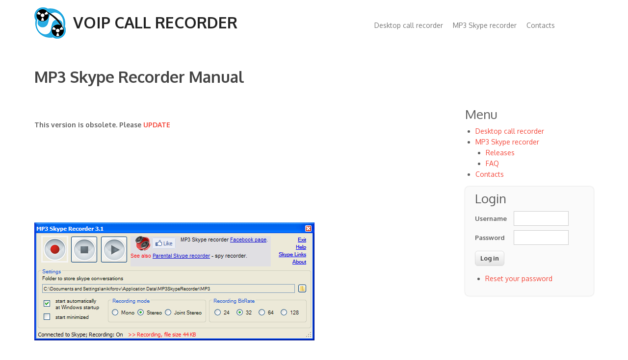

--- FILE ---
content_type: text/html; charset=UTF-8
request_url: https://voipcallrecording.com/comment/418
body_size: 14825
content:

<!DOCTYPE html>
<html>
  <head>

    <meta charset="utf-8" />
<meta name="rights" content="Domit LTD" />
<meta name="description" content=" 

This version is obsolete. Please UPDATE

 

 





(adsbygoogle = window.adsbygoogle || []).push({});


 

 " />
<meta name="title" content="MP3 Skype Recorder Manual | VoIp call recorder" />
<meta name="keywords" content="Skype, recorder, call, recording, mp3, voip, free, freeware, software" />
<meta name="abstract" content="MP3 Skype recorder is free Skype recording software" />
<meta name="Generator" content="Drupal 8 (https://www.drupal.org)" />
<meta name="MobileOptimized" content="width" />
<meta name="HandheldFriendly" content="true" />
<meta name="viewport" content="width=device-width, initial-scale=1.0" />
<link rel="shortcut icon" href="/sites/default/files/garland_favicon_2.png" type="image/png" />
<link rel="canonical" href="/skyperecorderhelp183" />
<link rel="shortlink" href="/node/26" />
<link rel="revision" href="/skyperecorderhelp183" />

    <title>MP3 Skype Recorder Manual | VoIp call recorder</title>
<link rel="stylesheet" href="https://maxcdn.bootstrapcdn.com/bootstrap/3.3.7/css/bootstrap.min.css" integrity="sha384-BVYiiSIFeK1dGmJRAkycuHAHRg32OmUcww7on3RYdg4Va+PmSTsz/K68vbdEjh4u" crossorigin="anonymous">

<script src="https://maxcdn.bootstrapcdn.com/bootstrap/3.3.7/js/bootstrap.min.js" integrity="sha384-Tc5IQib027qvyjSMfHjOMaLkfuWVxZxUPnCJA7l2mCWNIpG9mGCD8wGNIcPD7Txa" crossorigin="anonymous" async></script>
  
    <link rel="stylesheet" href="/sites/default/files/css/css_fJSGC_69MLA2PukKR_x1DKCH0YRzHwSq0z6AwbLz4BQ.css?s2lfca" media="all" />
<link rel="stylesheet" href="/sites/default/files/css/css_o2jkKLs17U2d3DaXQxE_lRMO6OGFK99OJUKx5j4mdh4.css?s2lfca" media="all" />

    
<!--[if lte IE 8]>
<script src="/sites/default/files/js/js_VtafjXmRvoUgAzqzYTA3Wrjkx9wcWhjP0G4ZnnqRamA.js"></script>
<![endif]-->


<meta property="og:image" content="https://voipcallrecording.com/sites/default/files/MainRecorderWindow450.png">
<meta property="og:image:type" content="image/png">
<meta property="og:image:width" content="450">
<meta property="og:image:height" content="216">

</head>
  <body>
    
    <div id="page">
  <header id="masthead" class="site-header container" role="banner">
    <div class="row">
              <div id="logo" class="site-branding col-sm-7">
                <div id="site-logo">
    <a href="/" title="Home" rel="home">
      <img src="/sites/default/files/Mp3_recorder_Icon_64.PNG" alt="Home" />
    </a>
  </div>
<h1 id="site-title">
  <a href="/" title="Home"  rel="home">VoIp call recorder</a>
</h1>


        </div>
            <div class="col-sm-5 mainmenu">
        <div class="mobilenavi"></div>
        <nav id="navigation" role="navigation">
          <div id="main-menu">
                                <nav role="navigation" aria-labelledby="block-nexus-main-navigation-menu" id="block-nexus-main-navigation">
            
  <h2 class="visually-hidden" id="block-nexus-main-navigation-menu">Main navigation</h2>
  

        
              <ul>
              <li>
        <a href="https://desktopcallrecorder.com/">Desktop call recorder</a>
              </li>
          <li>
        <a href="/MP3_Skype_Recorder" title="Freeware" data-drupal-link-system-path="node/24">MP3 Skype recorder</a>
              </li>
          <li>
        <a href="/contacts" title="" data-drupal-link-system-path="node/7">Contacts</a>
              </li>
        </ul>
  


  </nav>


                      </div>
        </nav>
      </div>
    </div>
  </header>
   
  
      <div id="highlighted-block">
      <div class="container">
        <div class="row">
          <div class="col-sm-12">
                


          </div>
        </div>
      </div>
    </div>
  
  <div id="main-content">

          
    <div class="container">
      <div class="row">
                                  <div id="primary" class="content-area col-sm-9">
          <section id="content" role="main" class="clearfix">
                        
 
            <div id="content-wrap">
                  

                  <!-- block -->
<div id="block-nexus-page-title">
  
    
      
  <h1 class="js-quickedit-page-title page-title"><span property="schema:name">MP3 Skype Recorder Manual</span>
</h1>


  </div>
<!-- /block -->
<!-- block -->
<div id="block-nexus-content">
  
    
      <article data-history-node-id="26" role="article" about="/skyperecorderhelp183" typeof="schema:WebPage">

  
      <span property="schema:name" content="MP3 Skype Recorder Manual" class="hidden"></span>
  <span property="schema:interactionCount" content="UserComments:133" class="hidden"></span>


  
  <div>
    
            <div property="schema:text"><p>&nbsp;</p>

<p><strong>This version is obsolete. Please <a href="/MP3_Skype_Recorder">UPDATE</a></strong></p>

<p>&nbsp;</p>

<p>&nbsp;</p>

<script async src="//pagead2.googlesyndication.com/pagead/js/adsbygoogle.js">
</script>
<!-- voip_new_intext -->
<script>
(adsbygoogle = window.adsbygoogle || []).push({});
</script>

<p>&nbsp;</p>

<p>&nbsp;</p>

<div><strong><img alt="MP3 Skype Recorder main window" data-entity-type="" data-entity-uuid="" src="/sites/default/files/MP3SkypeRecorder3111/MP3SkypeRecorderScreenshot.png" /></strong></div>

<div>&nbsp;</div>

<h3><strong>Quick start</strong></h3>

<div>&nbsp;</div>

<div><strong>MP3 Skype Recorder</strong> is a small application for automatic recording of Skype calls. It records P2P (call from computer to the computer) as well as calls to or from landlines and mobiles. The program places itself in user startup after installation and by default it starts automatically every time you login to your desktop (this behavior could be changed, see below). MP3 Skype Recorder connects to your Skype client to monitor Skype activity and to start and end recordings when you making or answering a call.</div>

<div><a href="/MP3_Skype_Recorder">More about the program and download link</a></div>

<h3>&nbsp;<br />
<strong>MP3 Skype Recorder first start and access to Skype v.4</strong></h3>

<p>Note if you are using older Skype version 3, please take a look to the <a href="/skyperecorderhelp">manual for the previous version of recorder</a> to find necessary authorization steps.</p>

<table border="0" cellpadding="1" cellspacing="1" width="900">
	<tbody>
		<tr>
			<td>
			<div>MP3 Skype&nbsp;Recorder will try to connect to Skype on the first start, and will be waiting for authorization.</div>
			</td>
			<td>
			<div><img alt="" data-entity-type="" data-entity-uuid="" height="143" src="/sites/default/files/MP3SkypeRecorder183/MP3SkypeRecorderWaintingAuthorization.png" width="350" /></div>
			</td>
		</tr>
		<tr>
			<td>
			<div>Skype client will ask you for a permission to allow MP3 Skype Recorder to connect to Skype during the first start of the program.&nbsp;</div>

			<div>Click<strong> Allow Access</strong>, as shown on the picture.</div>
			</td>
			<td>
			<div><img alt="" data-entity-type="" data-entity-uuid="" height="104" src="/sites/default/files/MP3SkypeRecorder183/Skype_authorization_1.png" width="350" /></div>
			</td>
		</tr>
		<tr>
			<td>Choose Allow this program to use Skype and click OK</td>
			<td><img alt="Skype authorization for skype call Recorder" data-entity-type="" data-entity-uuid="" height="209" src="/sites/default/files/Skype%20authorization%20window.gif" width="350" /></td>
		</tr>
		<tr>
			<td><a name="Manually">NOTE:</a> If for some reason you don't see<strong> Allow Access</strong> panel (as shown above), or you accidentally clicked "<strong>Deny Access"</strong><strong>.</strong> You will need to go to the <strong>Tools-&gt;Options</strong> in the top Skype menu (as shown on the picture).</td>
			<td><img alt="Skype authorization process" data-entity-type="" data-entity-uuid="" height="153" src="/sites/default/files/MP3SkypeRecorder183/Skype_authorization_2.png" width="350" /></td>
		</tr>
		<tr>
			<td>Click <strong>Advance</strong>d tab on the right and click <strong>Manage other program's access to Skyp</strong>e link in the bottom in the <strong>Skype Options</strong> window.</td>
			<td><img alt="Skype options window" data-entity-type="" data-entity-uuid="" height="283" src="/sites/default/files/MP3SkypeRecorder183/Skype_authorization_3.png" width="350" /></td>
		</tr>
		<tr>
			<td>The new widow (<strong>Skype - Manage API access control</strong>) should open with the listing of 3rd parties programs connected or not allowed to connect to Skype. If <strong>MP3SkypeRecorder.exe</strong> is marked as Not allowed to use skype. Choose it from the list by clicking on it and click <strong>Change</strong> on the right.</td>
			<td><img alt="Skype options window" data-entity-type="" data-entity-uuid="" height="259" src="/sites/default/files/MP3SkypeRecorder183/Skype_authorization_4.png" width="350" /></td>
		</tr>
		<tr>
			<td>Choose <strong>Allow the program to use Skype</strong>, by clicking radio button and click OK</td>
			<td><img alt="Skype authorization for MP3 Skype Recorder" data-entity-type="" data-entity-uuid="" height="259" src="/sites/default/files/MP3SkypeRecorder183/Skype_authorization_5.png" width="350" /></td>
		</tr>
	</tbody>
</table>

<p>&nbsp;</p>

<p><em>!!! </em><strong><em>Note: Vista and some personal firewalls can give you a "low risk" alert on MP3 Skype Recorder first recording, as it uses a local port to get sound stream from Skype, to record you have to allow MP3 Skype Recorder to use this local port. This is absolutely safe.</em></strong></p>

<p>&nbsp;</p>

<h2><strong>MP3 Skype Recorder user interface</strong></h2>

<div>&nbsp;</div>

<p><img alt="Top of free MP3 Skype Recorder" data-entity-type="" data-entity-uuid="" height="19" src="/sites/default/files/MP3SkypeRecorder183/MP3SkypeRecorderScreenshot_02.png" width="94" /> - cross button on the upper right of MP3 Skype Recorder window minimizes the window to system tray,&nbsp; to close window use <strong>Exit</strong> command in the upper right menu. Double click tray icon to maximize window.</p>

<p><img alt="Upper menu for free skype recording program" data-entity-type="" data-entity-uuid="" height="65" src="/sites/default/files/MP3SkypeRecorder183/MP3SkypeRecorderScreenshot_03.png" width="64" />&nbsp; <strong>Upper menu:</strong></p>

<ul>
	<li><strong>Exit</strong> - close Skype Recorder Program</li>
	<li><strong>Help </strong>- link to this page</li>
	<li><strong>Skype Links</strong> - gives list of Skype useful links for easy access.</li>
	<li><strong>About</strong> - link to the <a href="/MP3_Skype_Recorder">MP3 Skype Recorder product page</a></li>
</ul>

<p><img alt="Recorder button to start Skype conversation recording" data-entity-type="" data-entity-uuid="" height="56" src="/sites/default/files/screenshot05_03.gif" width="57" /> <strong>Recorder button </strong>- turns the recording ON, if pressed during Skype conversation starts the recording immediately, else starts automatic recording mode.</p>

<p><img alt="stop voip recording" data-entity-type="" data-entity-uuid="" height="54" src="/sites/default/files/screenshot05_05.gif" width="52" /> <strong>Stop recording</strong> - turns the recording OFF, MP3 Skype Recorder will stop automatic record mode, if pressed during Skype call, the recording will be finished.</p>

<p><img alt="" data-entity-type="" data-entity-uuid="" height="56" src="/sites/default/files/screenshot05_07.gif" width="54" /> <strong>Open recordings</strong> - opens the folder containing skype conversation records (mp3 files).</p>

<p><strong>!Note:</strong> The names of mp3 files contain date and time of recording, the type of Skype call and and name or telephone number of other party.</p>

<p><img alt="Choose folder to store skype conversation records" data-entity-type="" data-entity-uuid="" height="40" src="/sites/default/files/MP3SkypeRecorder183/MP3SkypeRecorderScreenshot_19.png" width="538" />&nbsp; <strong>Skype records location</strong> - shows the path to the folder to save Skype mp3 records. The button on the right with the folder icon opens the dialog for changing this setting.</p>

<p><img alt="Toggle automatic startup of skype mp3 skype recorder" data-entity-type="" data-entity-uuid="" height="30" src="/sites/default/files/MP3SkypeRecorder183/MP3SkypeRecorderScreenshot_22.png" width="120" />&nbsp;<strong> Toggle startup</strong> - turns automatic startup ON/OFF. If checked the MP3 Skype Recorder will be launched on windows startup automatically.</p>

<p><img alt="MP3 Skype Recorder minimized startup option" data-entity-type="" data-entity-uuid="" height="22" src="/sites/default/files/MP3SkypeRecorder183/MP3SkypeRecorderScreenshot_25.png" width="120" /> <strong>Toggle minimized startup</strong> - force the MP3 Skype Recorder to start in minimized mode. To show the window double click the tray icon.</p>

<p>&nbsp;<img alt="Skype Recording Mode" data-entity-type="" data-entity-uuid="" src="/sites/default/files/screenshot05_18.gif" /><strong> Recording modes</strong> -&nbsp;</p>

<ul>
	<li><strong>Mono </strong>- the sound from microphone and incoming sound are mixed to one channel. This mode helps to save space. t</li>
	<li><strong>Stereo</strong> - the sound from microphone goes to the right channel, incoming voice to the left channel. This mode could be useful if you want to split channels and take only one, this could be done by any sound editor.</li>
	<li><strong>Joint Stereo</strong> mode uses M/S stereo coding and transforms the left and right channels into a mid channel and a side channel, hence the name. The mid channel is the sum of the left and right channels, or L + R. The side channel is the difference of the left and right channels, i.e., L − R. This mode usually gives more quality on the same bitrate, but you can't split channels.</li>
</ul>

<p><img alt="Recording Bitrate" data-entity-type="" data-entity-uuid="" src="/sites/default/files/bitbutton.png" /> <strong>Recording bitrate</strong><br />
Choice of bitrates from most space saving 24 bits upto 128 bits</p>

<p>&nbsp;</p>

<p>If you have any questions, please use comments below to ask.</p>

<ul>
</ul>
</div>
      <section class="comments" >
  
  <a id="comment-263"></a>

<article data-comment-user-id="0" class="js-comment comment">
    <mark class="hidden" data-comment-timestamp="1246701489"></mark>

    <footer class="attribution">
      <article typeof="schema:Person" about="/user/0">
  </article>

      <div class="comment-submitted">
        <p class="commenter-name">
          <span lang="" typeof="schema:Person" property="schema:name" datatype="">Anonymous (not verified)</span>
        </p>
        <p class="comment-time">
          Sat, 07/04/2009 - 09:58
        </p>
        <p class="comment-permalink">
          <a href="/comment/263#comment-263" hreflang="und">Permalink</a>
        </p>
      </div>
      
      

    </footer>

  <div class="comment-text">
    <div class="comment-arrow"></div>
          
      <h3><a href="/comment/263#comment-263" class="permalink" rel="bookmark" hreflang="und">Hi. I just downloaded your</a></h3>
      
        <div  class="content">
      
            <div><p>Hi. I just downloaded your program and i find the audio quality great...but i would like to know, since i used another program that let me record files on MP3 if my recordings becomes long, will there be a possibility that there will be a mismatch on the result.<br />
An example is our channel overlaps at each other, resulting like when i was asking a question either the interviewe is already answering my question before i finish, or we appear to be talking at the same time incoherently? i am asking since i used a similar program and it came with the result i mention when i was using a MP3 as a output?<br />
also will there be a plan to put something like a sound bar on the program that will let me know that i am still recording? or at least a indicator? it's hard to know if the recorder crashed or stop recording all of a sudden in a middle of a conversation.<br />
Will you consider having a WAV opition?<br />
 <br />
Thanks!</p>
</div>
      
    </div>
  </div>
</article>

<div class="indented"><a id="comment-264"></a>

<article data-comment-user-id="1" class="js-comment comment">
    <mark class="hidden" data-comment-timestamp="1246741669"></mark>

    <footer class="attribution">
      <article typeof="schema:Person" about="/users/voip">
  </article>

      <div class="comment-submitted">
        <p class="commenter-name">
          <span lang="" about="/users/voip" typeof="schema:Person" property="schema:name" datatype="">VOIP</span>
        </p>
        <p class="comment-time">
          Sat, 07/04/2009 - 21:07
        </p>
        <p class="comment-permalink">
          <a href="/comment/264#comment-264" hreflang="und">Permalink</a>
        </p>
      </div>
      
              <p class="visually-hidden">In reply to <a href="/comment/263#comment-263" class="permalink" rel="bookmark" hreflang="und">Hi. I just downloaded your</a> by <span lang="" typeof="schema:Person" property="schema:name" datatype="">Anonymous (not verified)</span></p>
      

    </footer>

  <div class="comment-text">
    <div class="comment-arrow"></div>
          
      <h3><a href="/comment/264#comment-264" class="permalink" rel="bookmark" hreflang="und">Hi
I didn&#039;t think about Wav</a></h3>
      
        <div  class="content">
      
            <div><p>Hi<br />
I didn't think about Wav option yet, actually you are the first user who is asking about wav. It could be done, but the program will need a renaming :)<br />
There was a mistiming bug in the early versions, but it was fixed, and nobody has reported such a problem since that time.</p>
</div>
      
    </div>
  </div>
</article>

<div class="indented"><a id="comment-485"></a>

<article data-comment-user-id="0" class="js-comment comment">
    <mark class="hidden" data-comment-timestamp="1265529300"></mark>

    <footer class="attribution">
      <article typeof="schema:Person" about="/user/0">
  </article>

      <div class="comment-submitted">
        <p class="commenter-name">
          <span lang="" typeof="schema:Person" property="schema:name" datatype="">Anonymous (not verified)</span>
        </p>
        <p class="comment-time">
          Sun, 02/07/2010 - 07:55
        </p>
        <p class="comment-permalink">
          <a href="/comment/485#comment-485" hreflang="und">Permalink</a>
        </p>
      </div>
      
              <p class="visually-hidden">In reply to <a href="/comment/264#comment-264" class="permalink" rel="bookmark" hreflang="und">Hi
I didn&#039;t think about Wav</a> by <span lang="" about="/users/voip" typeof="schema:Person" property="schema:name" datatype="">VOIP</span></p>
      

    </footer>

  <div class="comment-text">
    <div class="comment-arrow"></div>
          
      <h3><a href="/comment/485#comment-485" class="permalink" rel="bookmark" hreflang="und">I would also like to see the</a></h3>
      
        <div  class="content">
      
            <div><p>I would also like to see the option to be able to save as PCM WAV file, or MP3.  Being able to use use the full quality WAV file and save it as a lossless in FLAC format or convert it to the much more efficient SPEEX codec, would be helpful.</p>
</div>
      
    </div>
  </div>
</article>

<div class="indented"><a id="comment-580"></a>

<article data-comment-user-id="0" class="js-comment comment">
    <mark class="hidden" data-comment-timestamp="1271958312"></mark>

    <footer class="attribution">
      <article typeof="schema:Person" about="/user/0">
  </article>

      <div class="comment-submitted">
        <p class="commenter-name">
          <span lang="" typeof="schema:Person" property="schema:name" datatype="">Anonymous (not verified)</span>
        </p>
        <p class="comment-time">
          Thu, 04/22/2010 - 17:45
        </p>
        <p class="comment-permalink">
          <a href="/comment/580#comment-580" hreflang="und">Permalink</a>
        </p>
      </div>
      
              <p class="visually-hidden">In reply to <a href="/comment/485#comment-485" class="permalink" rel="bookmark" hreflang="und">I would also like to see the</a> by <span lang="" typeof="schema:Person" property="schema:name" datatype="">Anonymous (not verified)</span></p>
      

    </footer>

  <div class="comment-text">
    <div class="comment-arrow"></div>
          
      <h3><a href="/comment/580#comment-580" class="permalink" rel="bookmark" hreflang="und">The recorder records in</a></h3>
      
        <div  class="content">
      
            <div><p>The recorder records in 16000hz no matter if 128kbit is set.<br />
I would prefer it if it would be possible to set the frequency to 22khz/44.1 if mono/stereo/jointstereo is configurable as well.<br />
Current recordings work, after struggling (since I use windows 7 and it's known that the program bugs the first time with windows 7) but the quality if fairly low.<br />
Also, the left (for outgoing) and right (for incoming) channel usage might be optional to have both in stereo-channels.<br />
It's a neat application, but needs some extra work. Hope that a new version will soon be out.<br />
Keep up the great work.<br />
 </p>
</div>
      
    </div>
  </div>
</article>

<div class="indented"><a id="comment-581"></a>

<article data-comment-user-id="1" class="js-comment comment">
    <mark class="hidden" data-comment-timestamp="1271962383"></mark>

    <footer class="attribution">
      <article typeof="schema:Person" about="/users/voip">
  </article>

      <div class="comment-submitted">
        <p class="commenter-name">
          <span lang="" about="/users/voip" typeof="schema:Person" property="schema:name" datatype="">VOIP</span>
        </p>
        <p class="comment-time">
          Thu, 04/22/2010 - 18:53
        </p>
        <p class="comment-permalink">
          <a href="/comment/581#comment-581" hreflang="und">Permalink</a>
        </p>
      </div>
      
              <p class="visually-hidden">In reply to <a href="/comment/580#comment-580" class="permalink" rel="bookmark" hreflang="und">The recorder records in</a> by <span lang="" typeof="schema:Person" property="schema:name" datatype="">Anonymous (not verified)</span></p>
      

    </footer>

  <div class="comment-text">
    <div class="comment-arrow"></div>
          
      <h3><a href="/comment/581#comment-581" class="permalink" rel="bookmark" hreflang="und">You are mixing two different</a></h3>
      
        <div  class="content">
      
            <div><p>You are mixing two different mp3 characteristics - <a href="https://en.wikipedia.org/wiki/Bit_rates">bit rate</a> (kbit per  second) and <a href="https://en.wikipedia.org/wiki/Sampling_frequencies">sampling rating</a>(Hz).  Bit rate could be chosen between 24, 32, 64 and 128 kbps, sampling rate  is fixed - 16000Hz. It appears that 16000Hz is optimal for Skype  recording. 22kHz or 44.1kHz doesn't improve quality of recording, as  Skype shrinks frequency to optimize sound stream for transmitting over  the web. Actually you could manually set frequency in C:\Program  Files\MP3 Skype Recorder\MP3Recorder.ini file.</p></div>
      
    </div>
  </div>
</article>
</div></div></div></div><a id="comment-288"></a>

<article data-comment-user-id="0" class="js-comment comment">
    <mark class="hidden" data-comment-timestamp="1247597814"></mark>

    <footer class="attribution">
      <article typeof="schema:Person" about="/user/0">
  </article>

      <div class="comment-submitted">
        <p class="commenter-name">
          <span lang="" typeof="schema:Person" property="schema:name" datatype="">Anonymous (not verified)</span>
        </p>
        <p class="comment-time">
          Tue, 07/14/2009 - 18:56
        </p>
        <p class="comment-permalink">
          <a href="/comment/288#comment-288" hreflang="und">Permalink</a>
        </p>
      </div>
      
      

    </footer>

  <div class="comment-text">
    <div class="comment-arrow"></div>
          
      <h3><a href="/comment/288#comment-288" class="permalink" rel="bookmark" hreflang="und">hi, i have just downloaded</a></h3>
      
        <div  class="content">
      
            <div><p>hi, i have just downloaded your programme and i have tried it, but now i dont know how to save the audio and use it, because it says that the record hasn't finished yet. how can i solve this problem?</p>
</div>
      
    </div>
  </div>
</article>
<a id="comment-293"></a>

<article data-comment-user-id="0" class="js-comment comment">
    <mark class="hidden" data-comment-timestamp="1247729514"></mark>

    <footer class="attribution">
      <article typeof="schema:Person" about="/user/0">
  </article>

      <div class="comment-submitted">
        <p class="commenter-name">
          <span lang="" typeof="schema:Person" property="schema:name" datatype="">Anonymous (not verified)</span>
        </p>
        <p class="comment-time">
          Thu, 07/16/2009 - 07:31
        </p>
        <p class="comment-permalink">
          <a href="/comment/293#comment-293" hreflang="und">Permalink</a>
        </p>
      </div>
      
      

    </footer>

  <div class="comment-text">
    <div class="comment-arrow"></div>
          
      <h3><a href="/comment/293#comment-293" class="permalink" rel="bookmark" hreflang="und">Hi,
I just installed the</a></h3>
      
        <div  class="content">
      
            <div><p>Hi,<br />
I just installed the software and tried to record but every time it only makes a audio file of 0 KB. The name of the file is the calls info but there is nothing inside the file, I mean it is 0 KB. Can you please tell me how to fix this issue. Thanks<br />
Sheraz</p>
</div>
      
    </div>
  </div>
</article>

<div class="indented"><a id="comment-296"></a>

<article data-comment-user-id="0" class="js-comment comment">
    <mark class="hidden" data-comment-timestamp="1247767097"></mark>

    <footer class="attribution">
      <article typeof="schema:Person" about="/user/0">
  </article>

      <div class="comment-submitted">
        <p class="commenter-name">
          <span lang="" typeof="schema:Person" property="schema:name" datatype="">Anonymous (not verified)</span>
        </p>
        <p class="comment-time">
          Thu, 07/16/2009 - 17:58
        </p>
        <p class="comment-permalink">
          <a href="/comment/296#comment-296" hreflang="und">Permalink</a>
        </p>
      </div>
      
              <p class="visually-hidden">In reply to <a href="/comment/293#comment-293" class="permalink" rel="bookmark" hreflang="und">Hi,
I just installed the</a> by <span lang="" typeof="schema:Person" property="schema:name" datatype="">Anonymous (not verified)</span></p>
      

    </footer>

  <div class="comment-text">
    <div class="comment-arrow"></div>
          
      <h3><a href="/comment/296#comment-296" class="permalink" rel="bookmark" hreflang="und">I also just upgraded</a></h3>
      
        <div  class="content">
      
            <div><p>I also just upgraded from SkypeCallRecorder 0.7.2 (or something like that) which was working great, but now all the files are of zero length.<br />
Anyone else having this problem?<br />
--jp<br />
 </p>
</div>
      
    </div>
  </div>
</article>
</div><a id="comment-298"></a>

<article data-comment-user-id="0" class="js-comment comment">
    <mark class="hidden" data-comment-timestamp="1247931157"></mark>

    <footer class="attribution">
      <article typeof="schema:Person" about="/user/0">
  </article>

      <div class="comment-submitted">
        <p class="commenter-name">
          <span lang="" typeof="schema:Person" property="schema:name" datatype="">Anonymous (not verified)</span>
        </p>
        <p class="comment-time">
          Sat, 07/18/2009 - 15:32
        </p>
        <p class="comment-permalink">
          <a href="/comment/298#comment-298" hreflang="und">Permalink</a>
        </p>
      </div>
      
      

    </footer>

  <div class="comment-text">
    <div class="comment-arrow"></div>
          
      <h3><a href="/comment/298#comment-298" class="permalink" rel="bookmark" hreflang="und">I just installed MP3 Skype</a></h3>
      
        <div  class="content">
      
            <div><p>I just installed MP3 Skype Recorder 1.8.6.1. When I record a call the sound file is empty (o bytes). Please help.</p>
</div>
      
    </div>
  </div>
</article>

<div class="indented"><a id="comment-301"></a>

<article data-comment-user-id="0" class="js-comment comment">
    <mark class="hidden" data-comment-timestamp="1248144107"></mark>

    <footer class="attribution">
      <article typeof="schema:Person" about="/user/0">
  </article>

      <div class="comment-submitted">
        <p class="commenter-name">
          <span lang="" typeof="schema:Person" property="schema:name" datatype="">Anonymous (not verified)</span>
        </p>
        <p class="comment-time">
          Tue, 07/21/2009 - 02:41
        </p>
        <p class="comment-permalink">
          <a href="/comment/301#comment-301" hreflang="und">Permalink</a>
        </p>
      </div>
      
              <p class="visually-hidden">In reply to <a href="/comment/298#comment-298" class="permalink" rel="bookmark" hreflang="und">I just installed MP3 Skype</a> by <span lang="" typeof="schema:Person" property="schema:name" datatype="">Anonymous (not verified)</span></p>
      

    </footer>

  <div class="comment-text">
    <div class="comment-arrow"></div>
          
      <h3><a href="/comment/301#comment-301" class="permalink" rel="bookmark" hreflang="und">This same thing is happening</a></h3>
      
        <div  class="content">
      
            <div><p>This same thing is happening to me on one system but not another. I have tried both the latest version and an old version. Any ideas?</p>
</div>
      
    </div>
  </div>
</article>
</div><a id="comment-303"></a>

<article data-comment-user-id="0" class="js-comment comment">
    <mark class="hidden" data-comment-timestamp="1248262857"></mark>

    <footer class="attribution">
      <article typeof="schema:Person" about="/user/0">
  </article>

      <div class="comment-submitted">
        <p class="commenter-name">
          <span lang="" typeof="schema:Person" property="schema:name" datatype="">Anonymous (not verified)</span>
        </p>
        <p class="comment-time">
          Wed, 07/22/2009 - 11:40
        </p>
        <p class="comment-permalink">
          <a href="/comment/303#comment-303" hreflang="und">Permalink</a>
        </p>
      </div>
      
      

    </footer>

  <div class="comment-text">
    <div class="comment-arrow"></div>
          
      <h3><a href="/comment/303#comment-303" class="permalink" rel="bookmark" hreflang="und"> looks like nice little tidy</a></h3>
      
        <div  class="content">
      
            <div><p> looks like nice little tidy thing... it does not work though. just like everybody says - it shows that it is recording but the outcome is zero bite.</p>
</div>
      
    </div>
  </div>
</article>
<a id="comment-315"></a>

<article data-comment-user-id="0" class="js-comment comment">
    <mark class="hidden" data-comment-timestamp="1249143476"></mark>

    <footer class="attribution">
      <article typeof="schema:Person" about="/user/0">
  </article>

      <div class="comment-submitted">
        <p class="commenter-name">
          <span lang="" typeof="schema:Person" property="schema:name" datatype="">Anonymous (not verified)</span>
        </p>
        <p class="comment-time">
          Sat, 08/01/2009 - 16:17
        </p>
        <p class="comment-permalink">
          <a href="/comment/315#comment-315" hreflang="und">Permalink</a>
        </p>
      </div>
      
      

    </footer>

  <div class="comment-text">
    <div class="comment-arrow"></div>
          
      <h3><a href="/comment/315#comment-315" class="permalink" rel="bookmark" hreflang="und">I&#039;m just trying to understand</a></h3>
      
        <div  class="content">
      
            <div><p>I'm just trying to understand how this recorder works.  I hope that you can provide answers to the following questions.<br />
1. As soon as I login to Skype and click the "Turn on recording" button on Skype Call Recorder, it will immediately record all of the calls made as long as its RECORDING status is ON?<br />
2. While the RECORDING status is ON, the recorder will generate mp3 file for each recording everytime a call ends?<br />
Thanks ...</p>
</div>
      
    </div>
  </div>
</article>
<a id="comment-339"></a>

<article data-comment-user-id="0" class="js-comment comment">
    <mark class="hidden" data-comment-timestamp="1251018751"></mark>

    <footer class="attribution">
      <article typeof="schema:Person" about="/user/0">
  </article>

      <div class="comment-submitted">
        <p class="commenter-name">
          <span lang="" typeof="schema:Person" property="schema:name" datatype="">Anonymous (not verified)</span>
        </p>
        <p class="comment-time">
          Sun, 08/23/2009 - 09:12
        </p>
        <p class="comment-permalink">
          <a href="/comment/339#comment-339" hreflang="und">Permalink</a>
        </p>
      </div>
      
      

    </footer>

  <div class="comment-text">
    <div class="comment-arrow"></div>
          
      <h3><a href="/comment/339#comment-339" class="permalink" rel="bookmark" hreflang="und">The software doesn&#039;t work</a></h3>
      
        <div  class="content">
      
            <div><p>The software doesn't work with Skype 4.1. Recording appears to go fine, but the size of the recorded file is always 0 byte.</p>
</div>
      
    </div>
  </div>
</article>

<div class="indented"><a id="comment-340"></a>

<article data-comment-user-id="1" class="js-comment comment">
    <mark class="hidden" data-comment-timestamp="1251020340"></mark>

    <footer class="attribution">
      <article typeof="schema:Person" about="/users/voip">
  </article>

      <div class="comment-submitted">
        <p class="commenter-name">
          <span lang="" about="/users/voip" typeof="schema:Person" property="schema:name" datatype="">VOIP</span>
        </p>
        <p class="comment-time">
          Sun, 08/23/2009 - 09:39
        </p>
        <p class="comment-permalink">
          <a href="/comment/340#comment-340" hreflang="und">Permalink</a>
        </p>
      </div>
      
              <p class="visually-hidden">In reply to <a href="/comment/339#comment-339" class="permalink" rel="bookmark" hreflang="und">The software doesn&#039;t work</a> by <span lang="" typeof="schema:Person" property="schema:name" datatype="">Anonymous (not verified)</span></p>
      

    </footer>

  <div class="comment-text">
    <div class="comment-arrow"></div>
          
      <h3><a href="/comment/340#comment-340" class="permalink" rel="bookmark" hreflang="und">Hello
This is a known bug,</a></h3>
      
        <div  class="content">
      
            <div><p>Hello<br />
This is a known bug, reported on a few systems, unfortunately I can't recreate it on any of mine computers to debug. Can you tell me what is your system details, i.e. OS, CPU, RAM<br />
Could you try beta version, if it works for you.<br />
Many thanks.</p>
</div>
      
    </div>
  </div>
</article>

<div class="indented"><a id="comment-415"></a>

<article data-comment-user-id="0" class="js-comment comment">
    <mark class="hidden" data-comment-timestamp="1257186773"></mark>

    <footer class="attribution">
      <article typeof="schema:Person" about="/user/0">
  </article>

      <div class="comment-submitted">
        <p class="commenter-name">
          <span lang="" typeof="schema:Person" property="schema:name" datatype="">Anonymous (not verified)</span>
        </p>
        <p class="comment-time">
          Mon, 11/02/2009 - 18:32
        </p>
        <p class="comment-permalink">
          <a href="/comment/415#comment-415" hreflang="und">Permalink</a>
        </p>
      </div>
      
              <p class="visually-hidden">In reply to <a href="/comment/340#comment-340" class="permalink" rel="bookmark" hreflang="und">Hello
This is a known bug,</a> by <span lang="" about="/users/voip" typeof="schema:Person" property="schema:name" datatype="">VOIP</span></p>
      

    </footer>

  <div class="comment-text">
    <div class="comment-arrow"></div>
          
      <h3><a href="/comment/415#comment-415" class="permalink" rel="bookmark" hreflang="und">I also have the same problem</a></h3>
      
        <div  class="content">
      
            <div><p>I also have the same problem with 0 file size, using your recorder version 1.9.0.1, Skype 4.1.32.166 on WinXP 32, SP3 running on AMD Atlon 64 X2 Dual Core 4400+ 2.19 GHz and 3 GB RAM. Thanks for your help!<br />
 </p>
</div>
      
    </div>
  </div>
</article>

<div class="indented"><a id="comment-416"></a>

<article data-comment-user-id="1" class="js-comment comment">
    <mark class="hidden" data-comment-timestamp="1257187268"></mark>

    <footer class="attribution">
      <article typeof="schema:Person" about="/users/voip">
  </article>

      <div class="comment-submitted">
        <p class="commenter-name">
          <span lang="" about="/users/voip" typeof="schema:Person" property="schema:name" datatype="">VOIP</span>
        </p>
        <p class="comment-time">
          Mon, 11/02/2009 - 18:41
        </p>
        <p class="comment-permalink">
          <a href="/comment/416#comment-416" hreflang="und">Permalink</a>
        </p>
      </div>
      
              <p class="visually-hidden">In reply to <a href="/comment/415#comment-415" class="permalink" rel="bookmark" hreflang="und">I also have the same problem</a> by <span lang="" typeof="schema:Person" property="schema:name" datatype="">Anonymous (not verified)</span></p>
      

    </footer>

  <div class="comment-text">
    <div class="comment-arrow"></div>
          
      <h3><a href="/comment/416#comment-416" class="permalink" rel="bookmark" hreflang="und">The above report was for</a></h3>
      
        <div  class="content">
      
            <div><p>The above report was for version 1.8.6 the bug was fixed in version 1.9.0. If you still getting 0Kb, please check you personal firewall if it blocks connection between MP3 Skype Recorder and Skype.</p>
</div>
      
    </div>
  </div>
</article>
</div></div></div><a id="comment-341"></a>

<article data-comment-user-id="0" class="js-comment comment">
    <mark class="hidden" data-comment-timestamp="1251140113"></mark>

    <footer class="attribution">
      <article typeof="schema:Person" about="/user/0">
  </article>

      <div class="comment-submitted">
        <p class="commenter-name">
          <span lang="" typeof="schema:Person" property="schema:name" datatype="">Anonymous (not verified)</span>
        </p>
        <p class="comment-time">
          Mon, 08/24/2009 - 18:55
        </p>
        <p class="comment-permalink">
          <a href="/comment/341#comment-341" hreflang="und">Permalink</a>
        </p>
      </div>
      
      

    </footer>

  <div class="comment-text">
    <div class="comment-arrow"></div>
          
      <h3><a href="/comment/341#comment-341" class="permalink" rel="bookmark" hreflang="und">I install the software and it</a></h3>
      
        <div  class="content">
      
            <div><p>I install the software and it works fine. Maybe your antivirus is blocking your recording, be sure to give full access to the recorder. I am using the 4.0.0.227 version of skype and the 1.8.6.1 version of the MP3 skype recorder.<br />
OMRX</p>
</div>
      
    </div>
  </div>
</article>
<a id="comment-346"></a>

<article data-comment-user-id="0" class="js-comment comment">
    <mark class="hidden" data-comment-timestamp="1251562805"></mark>

    <footer class="attribution">
      <article typeof="schema:Person" about="/user/0">
  </article>

      <div class="comment-submitted">
        <p class="commenter-name">
          <span lang="" typeof="schema:Person" property="schema:name" datatype="">Anonymous (not verified)</span>
        </p>
        <p class="comment-time">
          Sat, 08/29/2009 - 16:20
        </p>
        <p class="comment-permalink">
          <a href="/comment/346#comment-346" hreflang="und">Permalink</a>
        </p>
      </div>
      
      

    </footer>

  <div class="comment-text">
    <div class="comment-arrow"></div>
          
      <h3><a href="/comment/346#comment-346" class="permalink" rel="bookmark" hreflang="und">I want to set up this</a></h3>
      
        <div  class="content">
      
            <div><p>I want to set up this programme to my home computer  to control my children. But program's image and report of record after using skype is seen on the desktop. Is there any way to use this program secretly? I would appreciate if you inform me.</p>
</div>
      
    </div>
  </div>
</article>

<div class="indented"><a id="comment-347"></a>

<article data-comment-user-id="1" class="js-comment comment">
    <mark class="hidden" data-comment-timestamp="1251621230"></mark>

    <footer class="attribution">
      <article typeof="schema:Person" about="/users/voip">
  </article>

      <div class="comment-submitted">
        <p class="commenter-name">
          <span lang="" about="/users/voip" typeof="schema:Person" property="schema:name" datatype="">VOIP</span>
        </p>
        <p class="comment-time">
          Sun, 08/30/2009 - 08:33
        </p>
        <p class="comment-permalink">
          <a href="/comment/347#comment-347" hreflang="und">Permalink</a>
        </p>
      </div>
      
              <p class="visually-hidden">In reply to <a href="/comment/346#comment-346" class="permalink" rel="bookmark" hreflang="und">I want to set up this</a> by <span lang="" typeof="schema:Person" property="schema:name" datatype="">Anonymous (not verified)</span></p>
      

    </footer>

  <div class="comment-text">
    <div class="comment-arrow"></div>
          
      <h3><a href="/comment/347#comment-347" class="permalink" rel="bookmark" hreflang="und">Coming soon.</a></h3>
      
        <div  class="content">
      
            <div><p>Coming soon.</p>
</div>
      
    </div>
  </div>
</article>

<div class="indented"><a id="comment-350"></a>

<article data-comment-user-id="0" class="js-comment comment">
    <mark class="hidden" data-comment-timestamp="1251891271"></mark>

    <footer class="attribution">
      <article typeof="schema:Person" about="/user/0">
  </article>

      <div class="comment-submitted">
        <p class="commenter-name">
          <span lang="" typeof="schema:Person" property="schema:name" datatype="">Anonymous (not verified)</span>
        </p>
        <p class="comment-time">
          Wed, 09/02/2009 - 11:34
        </p>
        <p class="comment-permalink">
          <a href="/comment/350#comment-350" hreflang="und">Permalink</a>
        </p>
      </div>
      
              <p class="visually-hidden">In reply to <a href="/comment/347#comment-347" class="permalink" rel="bookmark" hreflang="und">Coming soon.</a> by <span lang="" about="/users/voip" typeof="schema:Person" property="schema:name" datatype="">VOIP</span></p>
      

    </footer>

  <div class="comment-text">
    <div class="comment-arrow"></div>
          
      <h3><a href="/comment/350#comment-350" class="permalink" rel="bookmark" hreflang="und">Hi
I am also interested in</a></h3>
      
        <div  class="content">
      
            <div><p>Hi<br />
I am also interested in this. Do you have a date that this will be done by please?<br />
Thanks</p>
</div>
      
    </div>
  </div>
</article>
<a id="comment-428"></a>

<article data-comment-user-id="0" class="js-comment comment">
    <mark class="hidden" data-comment-timestamp="1258327632"></mark>

    <footer class="attribution">
      <article typeof="schema:Person" about="/user/0">
  </article>

      <div class="comment-submitted">
        <p class="commenter-name">
          <span lang="" typeof="schema:Person" property="schema:name" datatype="">Anonymous (not verified)</span>
        </p>
        <p class="comment-time">
          Sun, 11/15/2009 - 23:27
        </p>
        <p class="comment-permalink">
          <a href="/comment/428#comment-428" hreflang="und">Permalink</a>
        </p>
      </div>
      
              <p class="visually-hidden">In reply to <a href="/comment/347#comment-347" class="permalink" rel="bookmark" hreflang="und">Coming soon.</a> by <span lang="" about="/users/voip" typeof="schema:Person" property="schema:name" datatype="">VOIP</span></p>
      

    </footer>

  <div class="comment-text">
    <div class="comment-arrow"></div>
          
      <h3><a href="/comment/428#comment-428" class="permalink" rel="bookmark" hreflang="und">any idea when?</a></h3>
      
        <div  class="content">
      
            <div><p>any idea when?</p>
</div>
      
    </div>
  </div>
</article>

<div class="indented"><a id="comment-429"></a>

<article data-comment-user-id="1" class="js-comment comment">
    <mark class="hidden" data-comment-timestamp="1258359937"></mark>

    <footer class="attribution">
      <article typeof="schema:Person" about="/users/voip">
  </article>

      <div class="comment-submitted">
        <p class="commenter-name">
          <span lang="" about="/users/voip" typeof="schema:Person" property="schema:name" datatype="">VOIP</span>
        </p>
        <p class="comment-time">
          Mon, 11/16/2009 - 08:25
        </p>
        <p class="comment-permalink">
          <a href="/comment/429#comment-429" hreflang="und">Permalink</a>
        </p>
      </div>
      
              <p class="visually-hidden">In reply to <a href="/comment/428#comment-428" class="permalink" rel="bookmark" hreflang="und">any idea when?</a> by <span lang="" typeof="schema:Person" property="schema:name" datatype="">Anonymous (not verified)</span></p>
      

    </footer>

  <div class="comment-text">
    <div class="comment-arrow"></div>
          
      <h3><a href="/comment/429#comment-429" class="permalink" rel="bookmark" hreflang="und">It&#039;s almost finished, under</a></h3>
      
        <div  class="content">
      
            <div><p>It's almost finished, under testing</p>
</div>
      
    </div>
  </div>
</article>
</div></div></div><a id="comment-363"></a>

<article data-comment-user-id="0" class="js-comment comment">
    <mark class="hidden" data-comment-timestamp="1252952013"></mark>

    <footer class="attribution">
      <article typeof="schema:Person" about="/user/0">
  </article>

      <div class="comment-submitted">
        <p class="commenter-name">
          <span lang="" typeof="schema:Person" property="schema:name" datatype="">Anonymous (not verified)</span>
        </p>
        <p class="comment-time">
          Mon, 09/14/2009 - 18:13
        </p>
        <p class="comment-permalink">
          <a href="/comment/363#comment-363" hreflang="und">Permalink</a>
        </p>
      </div>
      
      

    </footer>

  <div class="comment-text">
    <div class="comment-arrow"></div>
          
      <h3><a href="/comment/363#comment-363" class="permalink" rel="bookmark" hreflang="und">I have just downloaded this</a></h3>
      
        <div  class="content">
      
            <div><p>I have just downloaded this program, and have the latest version of skype. I have manually configured skype to allow this the recorder to run. However, testing the program with skype's call center, nothing is recorded -- not even a blank audio file. Any suggestions?<br />
Robyn</p>
</div>
      
    </div>
  </div>
</article>
<a id="comment-371"></a>

<article data-comment-user-id="0" class="js-comment comment">
    <mark class="hidden" data-comment-timestamp="1253352437"></mark>

    <footer class="attribution">
      <article typeof="schema:Person" about="/user/0">
  </article>

      <div class="comment-submitted">
        <p class="commenter-name">
          <span lang="" typeof="schema:Person" property="schema:name" datatype="">Anonymous (not verified)</span>
        </p>
        <p class="comment-time">
          Sat, 09/19/2009 - 09:27
        </p>
        <p class="comment-permalink">
          <a href="/comment/371#comment-371" hreflang="und">Permalink</a>
        </p>
      </div>
      
      

    </footer>

  <div class="comment-text">
    <div class="comment-arrow"></div>
          
      <h3><a href="/comment/371#comment-371" class="permalink" rel="bookmark" hreflang="und">I recently downloaded this</a></h3>
      
        <div  class="content">
      
            <div><p>I recently downloaded this program so that I could record a podcast over skype, I tested it with the skype test call function, I could hear my voice and the machine's voice perfectly, but last night I was recording with a friend and after fourty-four minutes of recording I finally ended the show and played the audio back to myself, but there was a problem, immediately I couldn't hear my own voice, I skipped ahead and still nothing, I could only hear my co-host, please respond with useful information that might help cure this problem.<br />
- Owen Murphy</p>
</div>
      
    </div>
  </div>
</article>
<a id="comment-372"></a>

<article data-comment-user-id="0" class="js-comment comment">
    <mark class="hidden" data-comment-timestamp="1253414357"></mark>

    <footer class="attribution">
      <article typeof="schema:Person" about="/user/0">
  </article>

      <div class="comment-submitted">
        <p class="commenter-name">
          <span lang="" typeof="schema:Person" property="schema:name" datatype="">Anonymous (not verified)</span>
        </p>
        <p class="comment-time">
          Sun, 09/20/2009 - 02:39
        </p>
        <p class="comment-permalink">
          <a href="/comment/372#comment-372" hreflang="und">Permalink</a>
        </p>
      </div>
      
      

    </footer>

  <div class="comment-text">
    <div class="comment-arrow"></div>
          
      <h3><a href="/comment/372#comment-372" class="permalink" rel="bookmark" hreflang="und"> Hi, I just download the</a></h3>
      
        <div  class="content">
      
            <div><p> Hi, I just download the software. So far I'm only able to record my side (mic) of the Skype call.  Any idea why this is happening?  A firewall issue, perhaps?<br />
Thanks! </p>
</div>
      
    </div>
  </div>
</article>

<div class="indented"><a id="comment-373"></a>

<article data-comment-user-id="0" class="js-comment comment">
    <mark class="hidden" data-comment-timestamp="1253441531"></mark>

    <footer class="attribution">
      <article typeof="schema:Person" about="/user/0">
  </article>

      <div class="comment-submitted">
        <p class="commenter-name">
          <span lang="" typeof="schema:Person" property="schema:name" datatype="">Anonymous (not verified)</span>
        </p>
        <p class="comment-time">
          Sun, 09/20/2009 - 10:12
        </p>
        <p class="comment-permalink">
          <a href="/comment/373#comment-373" hreflang="und">Permalink</a>
        </p>
      </div>
      
              <p class="visually-hidden">In reply to <a href="/comment/372#comment-372" class="permalink" rel="bookmark" hreflang="und"> Hi, I just download the</a> by <span lang="" typeof="schema:Person" property="schema:name" datatype="">Anonymous (not verified)</span></p>
      

    </footer>

  <div class="comment-text">
    <div class="comment-arrow"></div>
          
      <h3><a href="/comment/373#comment-373" class="permalink" rel="bookmark" hreflang="und">Probably firewall</a></h3>
      
        <div  class="content">
      
            <div><p>Probably firewall</p>
</div>
      
    </div>
  </div>
</article>
<a id="comment-379"></a>

<article data-comment-user-id="0" class="js-comment comment">
    <mark class="hidden" data-comment-timestamp="1254136230"></mark>

    <footer class="attribution">
      <article typeof="schema:Person" about="/user/0">
  </article>

      <div class="comment-submitted">
        <p class="commenter-name">
          <span lang="" typeof="schema:Person" property="schema:name" datatype="">Anonymous (not verified)</span>
        </p>
        <p class="comment-time">
          Mon, 09/28/2009 - 11:10
        </p>
        <p class="comment-permalink">
          <a href="/comment/379#comment-379" hreflang="und">Permalink</a>
        </p>
      </div>
      
              <p class="visually-hidden">In reply to <a href="/comment/372#comment-372" class="permalink" rel="bookmark" hreflang="und"> Hi, I just download the</a> by <span lang="" typeof="schema:Person" property="schema:name" datatype="">Anonymous (not verified)</span></p>
      

    </footer>

  <div class="comment-text">
    <div class="comment-arrow"></div>
          
      <h3><a href="/comment/379#comment-379" class="permalink" rel="bookmark" hreflang="und">I have the same</a></h3>
      
        <div  class="content">
      
            <div><p>I have the same problem.<br />
Tried to change many factors, but the result is always the same: I get an excellent recording of my voice, but not of the other party voice. Why is this ? <br />
If it was about FIREWALL, then this would be also for my voice. There would not be any recording. Instead, the recording is ON and records one side (mine).<br />
Please help.<br />
What to do ? What to verify ? What to modify ?<br />
 <br />
Thanks.</p>
</div>
      
    </div>
  </div>
</article>

<div class="indented"><a id="comment-467"></a>

<article data-comment-user-id="0" class="js-comment comment">
    <mark class="hidden" data-comment-timestamp="1263461705"></mark>

    <footer class="attribution">
      <article typeof="schema:Person" about="/user/0">
  </article>

      <div class="comment-submitted">
        <p class="commenter-name">
          <span lang="" typeof="schema:Person" property="schema:name" datatype="">Anonymous (not verified)</span>
        </p>
        <p class="comment-time">
          Thu, 01/14/2010 - 09:35
        </p>
        <p class="comment-permalink">
          <a href="/comment/467#comment-467" hreflang="und">Permalink</a>
        </p>
      </div>
      
              <p class="visually-hidden">In reply to <a href="/comment/379#comment-379" class="permalink" rel="bookmark" hreflang="und">I have the same</a> by <span lang="" typeof="schema:Person" property="schema:name" datatype="">Anonymous (not verified)</span></p>
      

    </footer>

  <div class="comment-text">
    <div class="comment-arrow"></div>
          
      <h3><a href="/comment/467#comment-467" class="permalink" rel="bookmark" hreflang="und">Hey,
had the same problem.</a></h3>
      
        <div  class="content">
      
            <div><p>Hey,<br />
had the same problem. Sounds ridiculous but change your earphones or headset and record in joint stereo. Worked fine for me.<br />
Good luck.</p>
</div>
      
    </div>
  </div>
</article>
</div></div><a id="comment-376"></a>

<article data-comment-user-id="0" class="js-comment comment">
    <mark class="hidden" data-comment-timestamp="1253945049"></mark>

    <footer class="attribution">
      <article typeof="schema:Person" about="/user/0">
  </article>

      <div class="comment-submitted">
        <p class="commenter-name">
          <span lang="" typeof="schema:Person" property="schema:name" datatype="">Anonymous (not verified)</span>
        </p>
        <p class="comment-time">
          Sat, 09/26/2009 - 06:04
        </p>
        <p class="comment-permalink">
          <a href="/comment/376#comment-376" hreflang="und">Permalink</a>
        </p>
      </div>
      
      

    </footer>

  <div class="comment-text">
    <div class="comment-arrow"></div>
          
      <h3><a href="/comment/376#comment-376" class="permalink" rel="bookmark" hreflang="und">I am suddenly having an audio</a></h3>
      
        <div  class="content">
      
            <div><p>I am suddenly having an audio level problem when using the Skype recorder. The incoming caller comes in at such a high level, when I import into either Adobe Audition or Audacity, the audio is clipping...in other words it's extremely high and distorts.<br />
My voice however is at a normal level and quiet clear. Of course I can control my mic level from the mixer but not the incoming call.<br />
This is something that only recently has begun happening and doesn't affect every recording I make...some are fine.<br />
Any suggestions how this can be fixed or what's causing it?<br />
Ian (Sydney)</p>
</div>
      
    </div>
  </div>
</article>

<div class="indented"><a id="comment-377"></a>

<article data-comment-user-id="1" class="js-comment comment">
    <mark class="hidden" data-comment-timestamp="1253953319"></mark>

    <footer class="attribution">
      <article typeof="schema:Person" about="/users/voip">
  </article>

      <div class="comment-submitted">
        <p class="commenter-name">
          <span lang="" about="/users/voip" typeof="schema:Person" property="schema:name" datatype="">VOIP</span>
        </p>
        <p class="comment-time">
          Sat, 09/26/2009 - 08:21
        </p>
        <p class="comment-permalink">
          <a href="/comment/377#comment-377" hreflang="und">Permalink</a>
        </p>
      </div>
      
              <p class="visually-hidden">In reply to <a href="/comment/376#comment-376" class="permalink" rel="bookmark" hreflang="und">I am suddenly having an audio</a> by <span lang="" typeof="schema:Person" property="schema:name" datatype="">Anonymous (not verified)</span></p>
      

    </footer>

  <div class="comment-text">
    <div class="comment-arrow"></div>
          
      <h3><a href="/comment/377#comment-377" class="permalink" rel="bookmark" hreflang="und">Try to adjust volume in</a></h3>
      
        <div  class="content">
      
            <div><p>Try to adjust volume in Skype<br />
Skype-&gt;options-&gt;audio settings<br />
Try also to switch off/on automatic volume adjustments there.<br />
 <br />
Hope this helps</p>
</div>
      
    </div>
  </div>
</article>
</div><a id="comment-386"></a>

<article data-comment-user-id="0" class="js-comment comment">
    <mark class="hidden" data-comment-timestamp="1254861553"></mark>

    <footer class="attribution">
      <article typeof="schema:Person" about="/user/0">
  </article>

      <div class="comment-submitted">
        <p class="commenter-name">
          <span lang="" typeof="schema:Person" property="schema:name" datatype="">Anonymous (not verified)</span>
        </p>
        <p class="comment-time">
          Tue, 10/06/2009 - 20:39
        </p>
        <p class="comment-permalink">
          <a href="/comment/386#comment-386" hreflang="und">Permalink</a>
        </p>
      </div>
      
      

    </footer>

  <div class="comment-text">
    <div class="comment-arrow"></div>
          
      <h3><a href="/comment/386#comment-386" class="permalink" rel="bookmark" hreflang="und">I have a problem because I</a></h3>
      
        <div  class="content">
      
            <div><p>I have a problem because I thought this recorder put the recordings in mp3 format, but it is not playable by mp3-player. How can I make it playable on mp3 -player?</p>
</div>
      
    </div>
  </div>
</article>

<div class="indented"><a id="comment-387"></a>

<article data-comment-user-id="1" class="js-comment comment">
    <mark class="hidden" data-comment-timestamp="1254863811"></mark>

    <footer class="attribution">
      <article typeof="schema:Person" about="/users/voip">
  </article>

      <div class="comment-submitted">
        <p class="commenter-name">
          <span lang="" about="/users/voip" typeof="schema:Person" property="schema:name" datatype="">VOIP</span>
        </p>
        <p class="comment-time">
          Tue, 10/06/2009 - 21:16
        </p>
        <p class="comment-permalink">
          <a href="/comment/387#comment-387" hreflang="und">Permalink</a>
        </p>
      </div>
      
              <p class="visually-hidden">In reply to <a href="/comment/386#comment-386" class="permalink" rel="bookmark" hreflang="und">I have a problem because I</a> by <span lang="" typeof="schema:Person" property="schema:name" datatype="">Anonymous (not verified)</span></p>
      

    </footer>

  <div class="comment-text">
    <div class="comment-arrow"></div>
          
      <h3><a href="/comment/387#comment-387" class="permalink" rel="bookmark" hreflang="und">All the recods are mp3 files</a></h3>
      
        <div  class="content">
      
            <div><p>All the recods are mp3 files and should be played by any mp3 player. Check the size of the mp3 file, if its 0KB, then you probably have personal firewall blocking Skype from streaming sound into MP3 Skype Recorder.</p>
</div>
      
    </div>
  </div>
</article>
</div><a id="comment-388"></a>

<article data-comment-user-id="0" class="js-comment comment">
    <mark class="hidden" data-comment-timestamp="1254882541"></mark>

    <footer class="attribution">
      <article typeof="schema:Person" about="/user/0">
  </article>

      <div class="comment-submitted">
        <p class="commenter-name">
          <span lang="" typeof="schema:Person" property="schema:name" datatype="">Anonymous (not verified)</span>
        </p>
        <p class="comment-time">
          Wed, 10/07/2009 - 02:29
        </p>
        <p class="comment-permalink">
          <a href="/comment/388#comment-388" hreflang="und">Permalink</a>
        </p>
      </div>
      
      

    </footer>

  <div class="comment-text">
    <div class="comment-arrow"></div>
          
      <h3><a href="/comment/388#comment-388" class="permalink" rel="bookmark" hreflang="und">Here&#039;s a strange one for you:</a></h3>
      
        <div  class="content">
      
            <div><p>Here's a strange one for you: WHen I make a test call, it records but at a slower speed, so the playback is too fast to understand. The other person'svoice jumps around and mine is sped up (chipmunk style)! What gives? (Thx)</p>
</div>
      
    </div>
  </div>
</article>

<div class="indented"><a id="comment-538"></a>

<article data-comment-user-id="0" class="js-comment comment">
    <mark class="hidden" data-comment-timestamp="1268522254"></mark>

    <footer class="attribution">
      <article typeof="schema:Person" about="/user/0">
  </article>

      <div class="comment-submitted">
        <p class="commenter-name">
          <span lang="" typeof="schema:Person" property="schema:name" datatype="">Anonymous (not verified)</span>
        </p>
        <p class="comment-time">
          Sat, 03/13/2010 - 23:17
        </p>
        <p class="comment-permalink">
          <a href="/comment/538#comment-538" hreflang="und">Permalink</a>
        </p>
      </div>
      
              <p class="visually-hidden">In reply to <a href="/comment/388#comment-388" class="permalink" rel="bookmark" hreflang="und">Here&#039;s a strange one for you:</a> by <span lang="" typeof="schema:Person" property="schema:name" datatype="">Anonymous (not verified)</span></p>
      

    </footer>

  <div class="comment-text">
    <div class="comment-arrow"></div>
          
      <h3><a href="/comment/538#comment-538" class="permalink" rel="bookmark" hreflang="und">I don&#039;t know, but I am</a></h3>
      
        <div  class="content">
      
            <div><p>I don't know, but I am experiencing a similar situation.  When my first attempt is made at recording my voice it plays back like a fast-talking chipmunk of which cannot be understood.  When going into the audio settings to check them and then closing it out, everything is back to normal again upon doing another test recording.  Makes no sense.</p>
</div>
      
    </div>
  </div>
</article>
</div><a id="comment-389"></a>

<article data-comment-user-id="0" class="js-comment comment">
    <mark class="hidden" data-comment-timestamp="1254947142"></mark>

    <footer class="attribution">
      <article typeof="schema:Person" about="/user/0">
  </article>

      <div class="comment-submitted">
        <p class="commenter-name">
          <span lang="" typeof="schema:Person" property="schema:name" datatype="">Anonymous (not verified)</span>
        </p>
        <p class="comment-time">
          Wed, 10/07/2009 - 20:25
        </p>
        <p class="comment-permalink">
          <a href="/comment/389#comment-389" hreflang="und">Permalink</a>
        </p>
      </div>
      
      

    </footer>

  <div class="comment-text">
    <div class="comment-arrow"></div>
          
      <h3><a href="/comment/389#comment-389" class="permalink" rel="bookmark" hreflang="und">Here&#039;s a &quot;nice to have&quot; to</a></h3>
      
        <div  class="content">
      
            <div><p>Here's a "nice to have" to take into account dumb users (aka me !).<br />
If you move the MP3 output directory, it would be nice if the code flagged this error as it starts recording (which it does) <strong>but also </strong>prompted you to either pick a new directory, and / or, automatically create the directory if it's missing.<br />
I've ignored the error for the past couple of calls.  When the conversation ended, it told me the call had been recorded and even gave the filename so assumed the reported error hadn't actually affected its functionality ( and hence I ignored it the second time around too ).  It actually turns out the call wasn't recorded which is frustrating.</p>
</div>
      
    </div>
  </div>
</article>
<a id="comment-392"></a>

<article data-comment-user-id="0" class="js-comment comment">
    <mark class="hidden" data-comment-timestamp="1255558431"></mark>

    <footer class="attribution">
      <article typeof="schema:Person" about="/user/0">
  </article>

      <div class="comment-submitted">
        <p class="commenter-name">
          <span lang="" typeof="schema:Person" property="schema:name" datatype="">Anonymous (not verified)</span>
        </p>
        <p class="comment-time">
          Wed, 10/14/2009 - 22:13
        </p>
        <p class="comment-permalink">
          <a href="/comment/392#comment-392" hreflang="und">Permalink</a>
        </p>
      </div>
      
      

    </footer>

  <div class="comment-text">
    <div class="comment-arrow"></div>
          
      <h3><a href="/comment/392#comment-392" class="permalink" rel="bookmark" hreflang="und">Just recorded a call and have</a></h3>
      
        <div  class="content">
      
            <div><p>Just recorded a call and have no idea where the file is. I see where the file ws supposed to go but that folder does not exist on my computer. Any ideas?<br />
Thanks,<br />
Rick</p>
</div>
      
    </div>
  </div>
</article>

<div class="indented"><a id="comment-393"></a>

<article data-comment-user-id="1" class="js-comment comment">
    <mark class="hidden" data-comment-timestamp="1255561020"></mark>

    <footer class="attribution">
      <article typeof="schema:Person" about="/users/voip">
  </article>

      <div class="comment-submitted">
        <p class="commenter-name">
          <span lang="" about="/users/voip" typeof="schema:Person" property="schema:name" datatype="">VOIP</span>
        </p>
        <p class="comment-time">
          Wed, 10/14/2009 - 22:57
        </p>
        <p class="comment-permalink">
          <a href="/comment/393#comment-393" hreflang="und">Permalink</a>
        </p>
      </div>
      
              <p class="visually-hidden">In reply to <a href="/comment/392#comment-392" class="permalink" rel="bookmark" hreflang="und">Just recorded a call and have</a> by <span lang="" typeof="schema:Person" property="schema:name" datatype="">Anonymous (not verified)</span></p>
      

    </footer>

  <div class="comment-text">
    <div class="comment-arrow"></div>
          
      <h3><a href="/comment/393#comment-393" class="permalink" rel="bookmark" hreflang="und">MP3 Skype Recorder should</a></h3>
      
        <div  class="content">
      
            <div><p>MP3 Skype Recorder should give an error message when the recording starts and the target directory doesn't exist. The recording doesn't actually acquire in this case . Current version reports the end of recording as normal if you ignore the error message, I'll fix this in next version.<br />
You should create the target directory to record correctly or choose the existing one.</p>
</div>
      
    </div>
  </div>
</article>
</div><a id="comment-394"></a>

<article data-comment-user-id="0" class="js-comment comment">
    <mark class="hidden" data-comment-timestamp="1255622364"></mark>

    <footer class="attribution">
      <article typeof="schema:Person" about="/user/0">
  </article>

      <div class="comment-submitted">
        <p class="commenter-name">
          <span lang="" typeof="schema:Person" property="schema:name" datatype="">Anonymous (not verified)</span>
        </p>
        <p class="comment-time">
          Thu, 10/15/2009 - 15:59
        </p>
        <p class="comment-permalink">
          <a href="/comment/394#comment-394" hreflang="und">Permalink</a>
        </p>
      </div>
      
      

    </footer>

  <div class="comment-text">
    <div class="comment-arrow"></div>
          
      <h3><a href="/comment/394#comment-394" class="permalink" rel="bookmark" hreflang="und">It&#039;s only recording the other</a></h3>
      
        <div  class="content">
      
            <div><p>It's only recording the other side for me, even though I turned off auto-adjust volume. Suggestions?</p>
</div>
      
    </div>
  </div>
</article>

<div class="indented"><a id="comment-396"></a>

<article data-comment-user-id="0" class="js-comment comment">
    <mark class="hidden" data-comment-timestamp="1255625219"></mark>

    <footer class="attribution">
      <article typeof="schema:Person" about="/user/0">
  </article>

      <div class="comment-submitted">
        <p class="commenter-name">
          <span lang="" typeof="schema:Person" property="schema:name" datatype="">Anonymous (not verified)</span>
        </p>
        <p class="comment-time">
          Thu, 10/15/2009 - 16:46
        </p>
        <p class="comment-permalink">
          <a href="/comment/396#comment-396" hreflang="und">Permalink</a>
        </p>
      </div>
      
              <p class="visually-hidden">In reply to <a href="/comment/394#comment-394" class="permalink" rel="bookmark" hreflang="und">It&#039;s only recording the other</a> by <span lang="" typeof="schema:Person" property="schema:name" datatype="">Anonymous (not verified)</span></p>
      

    </footer>

  <div class="comment-text">
    <div class="comment-arrow"></div>
          
      <h3><a href="/comment/396#comment-396" class="permalink" rel="bookmark" hreflang="und">... Seems to be working now.</a></h3>
      
        <div  class="content">
      
            <div><p>... Seems to be working now. Will see how it goes, thanks!</p>
</div>
      
    </div>
  </div>
</article>
</div><a id="comment-395"></a>

<article data-comment-user-id="0" class="js-comment comment">
    <mark class="hidden" data-comment-timestamp="1255624930"></mark>

    <footer class="attribution">
      <article typeof="schema:Person" about="/user/0">
  </article>

      <div class="comment-submitted">
        <p class="commenter-name">
          <span lang="" typeof="schema:Person" property="schema:name" datatype="">Anonymous (not verified)</span>
        </p>
        <p class="comment-time">
          Thu, 10/15/2009 - 16:42
        </p>
        <p class="comment-permalink">
          <a href="/comment/395#comment-395" hreflang="und">Permalink</a>
        </p>
      </div>
      
      

    </footer>

  <div class="comment-text">
    <div class="comment-arrow"></div>
          
      <h3><a href="/comment/395#comment-395" class="permalink" rel="bookmark" hreflang="und">Why are there two files in</a></h3>
      
        <div  class="content">
      
            <div><p>Why are there two files in the zip?<br />
Which one should I use to install?</p>
</div>
      
    </div>
  </div>
</article>

<div class="indented"><a id="comment-398"></a>

<article data-comment-user-id="1" class="js-comment comment">
    <mark class="hidden" data-comment-timestamp="1255679000"></mark>

    <footer class="attribution">
      <article typeof="schema:Person" about="/users/voip">
  </article>

      <div class="comment-submitted">
        <p class="commenter-name">
          <span lang="" about="/users/voip" typeof="schema:Person" property="schema:name" datatype="">VOIP</span>
        </p>
        <p class="comment-time">
          Fri, 10/16/2009 - 07:43
        </p>
        <p class="comment-permalink">
          <a href="/comment/398#comment-398" hreflang="und">Permalink</a>
        </p>
      </div>
      
              <p class="visually-hidden">In reply to <a href="/comment/395#comment-395" class="permalink" rel="bookmark" hreflang="und">Why are there two files in</a> by <span lang="" typeof="schema:Person" property="schema:name" datatype="">Anonymous (not verified)</span></p>
      

    </footer>

  <div class="comment-text">
    <div class="comment-arrow"></div>
          
      <h3><a href="/comment/398#comment-398" class="permalink" rel="bookmark" hreflang="und">Any.  The installation needs</a></h3>
      
        <div  class="content">
      
            <div><p>Any.  The installation needs both.</p>
</div>
      
    </div>
  </div>
</article>
</div><a id="comment-397"></a>

<article data-comment-user-id="0" class="js-comment comment">
    <mark class="hidden" data-comment-timestamp="1255640750"></mark>

    <footer class="attribution">
      <article typeof="schema:Person" about="/user/0">
  </article>

      <div class="comment-submitted">
        <p class="commenter-name">
          <span lang="" typeof="schema:Person" property="schema:name" datatype="">Anonymous (not verified)</span>
        </p>
        <p class="comment-time">
          Thu, 10/15/2009 - 21:05
        </p>
        <p class="comment-permalink">
          <a href="/comment/397#comment-397" hreflang="und">Permalink</a>
        </p>
      </div>
      
      

    </footer>

  <div class="comment-text">
    <div class="comment-arrow"></div>
          
      <h3><a href="/comment/397#comment-397" class="permalink" rel="bookmark" hreflang="und">Hi, I just made an one hour</a></h3>
      
        <div  class="content">
      
            <div><p>Hi, I just made an one hour interview with somebody and clicked on record in the beginning of the conversation. It said that the recording was ON. But now I can't find the recording in the place it should be. Any ideas?<br />
Best regards  Cirsten</p>
</div>
      
    </div>
  </div>
</article>

<div class="indented"><a id="comment-399"></a>

<article data-comment-user-id="1" class="js-comment comment">
    <mark class="hidden" data-comment-timestamp="1255680000"></mark>

    <footer class="attribution">
      <article typeof="schema:Person" about="/users/voip">
  </article>

      <div class="comment-submitted">
        <p class="commenter-name">
          <span lang="" about="/users/voip" typeof="schema:Person" property="schema:name" datatype="">VOIP</span>
        </p>
        <p class="comment-time">
          Fri, 10/16/2009 - 08:00
        </p>
        <p class="comment-permalink">
          <a href="/comment/399#comment-399" hreflang="und">Permalink</a>
        </p>
      </div>
      
              <p class="visually-hidden">In reply to <a href="/comment/397#comment-397" class="permalink" rel="bookmark" hreflang="und">Hi, I just made an one hour</a> by <span lang="" typeof="schema:Person" property="schema:name" datatype="">Anonymous (not verified)</span></p>
      

    </footer>

  <div class="comment-text">
    <div class="comment-arrow"></div>
          
      <h3><a href="/comment/399#comment-399" class="permalink" rel="bookmark" hreflang="und">Did you see the popup window</a></h3>
      
        <div  class="content">
      
            <div><p>Did you see the popup window with message saying that the recording is started, when  you turn the recording ON. There should be one more window when the recording was finished. <br />
 <br />
It is more convenient to keep recording ON as it starts recording automatically.<br />
 <br />
Try to turn recording ON and make a test call to <strong>Skype Test Call</strong> <strong>(echo123</strong>) should be in your Skype contacts by default. Check if the recording is OK.<br />
 <br />
Check if you allowed MP3 Skype Recorder to access Skype (see manual).<br />
 <br />
It also could fail to record if the destination folder doesn't exist (just create it), or you don't have the sufficient rights to write in it, which is unlikely.<br />
 <br />
Just try a test call and check if everything is OK.</p>
</div>
      
    </div>
  </div>
</article>

<div class="indented"><a id="comment-445"></a>

<article data-comment-user-id="254" class="js-comment comment">
    <mark class="hidden" data-comment-timestamp="1259320429"></mark>

    <footer class="attribution">
      <article typeof="schema:Person" about="/users/marinovic">
  </article>

      <div class="comment-submitted">
        <p class="commenter-name">
          <span lang="" about="/users/marinovic" typeof="schema:Person" property="schema:name" datatype="">Marinovic</span>
        </p>
        <p class="comment-time">
          Fri, 11/27/2009 - 11:13
        </p>
        <p class="comment-permalink">
          <a href="/comment/445#comment-445" hreflang="und">Permalink</a>
        </p>
      </div>
      
              <p class="visually-hidden">In reply to <a href="/comment/399#comment-399" class="permalink" rel="bookmark" hreflang="und">Did you see the popup window</a> by <span lang="" about="/users/voip" typeof="schema:Person" property="schema:name" datatype="">VOIP</span></p>
      

    </footer>

  <div class="comment-text">
    <div class="comment-arrow"></div>
          
      <h3><a href="/comment/445#comment-445" class="permalink" rel="bookmark" hreflang="und">hi, how many minutes does the</a></h3>
      
        <div  class="content">
      
            <div><p>hi, how many minutes does the recorder record?<br />
a whole hour or more, less?<br />
 </p>
</div>
      
    </div>
  </div>
</article>

<div class="indented"><a id="comment-446"></a>

<article data-comment-user-id="1" class="js-comment comment">
    <mark class="hidden" data-comment-timestamp="1259347932"></mark>

    <footer class="attribution">
      <article typeof="schema:Person" about="/users/voip">
  </article>

      <div class="comment-submitted">
        <p class="commenter-name">
          <span lang="" about="/users/voip" typeof="schema:Person" property="schema:name" datatype="">VOIP</span>
        </p>
        <p class="comment-time">
          Fri, 11/27/2009 - 18:52
        </p>
        <p class="comment-permalink">
          <a href="/comment/446#comment-446" hreflang="und">Permalink</a>
        </p>
      </div>
      
              <p class="visually-hidden">In reply to <a href="/comment/445#comment-445" class="permalink" rel="bookmark" hreflang="und">hi, how many minutes does the</a> by <span lang="" about="/users/marinovic" typeof="schema:Person" property="schema:name" datatype="">Marinovic</span></p>
      

    </footer>

  <div class="comment-text">
    <div class="comment-arrow"></div>
          
      <h3><a href="/comment/446#comment-446" class="permalink" rel="bookmark" hreflang="und">No limits applied.</a></h3>
      
        <div  class="content">
      
            <div><p>No limits applied.</p>
</div>
      
    </div>
  </div>
</article>
</div></div></div><a id="comment-418"></a>

<article data-comment-user-id="0" class="js-comment comment">
    <mark class="hidden" data-comment-timestamp="1257679400"></mark>

    <footer class="attribution">
      <article typeof="schema:Person" about="/user/0">
  </article>

      <div class="comment-submitted">
        <p class="commenter-name">
          <span lang="" typeof="schema:Person" property="schema:name" datatype="">Anonymous (not verified)</span>
        </p>
        <p class="comment-time">
          Sun, 11/08/2009 - 11:23
        </p>
        <p class="comment-permalink">
          <a href="/comment/418#comment-418" hreflang="und">Permalink</a>
        </p>
      </div>
      
      

    </footer>

  <div class="comment-text">
    <div class="comment-arrow"></div>
          
      <h3><a href="/comment/418#comment-418" class="permalink" rel="bookmark" hreflang="und">I use VoipBuster instead of</a></h3>
      
        <div  class="content">
      
            <div><p>I use VoipBuster instead of Skype. I have tried but the recorder writes no files.  Is there any way the recorder would work for me?<br />
Robert</p>
</div>
      
    </div>
  </div>
</article>
<a id="comment-419"></a>

<article data-comment-user-id="213" class="js-comment comment">
    <mark class="hidden" data-comment-timestamp="1257874682"></mark>

    <footer class="attribution">
      <article typeof="schema:Person" about="/users/susanlowes">
  </article>

      <div class="comment-submitted">
        <p class="commenter-name">
          <span lang="" about="/users/susanlowes" typeof="schema:Person" property="schema:name" datatype="">susanlowes</span>
        </p>
        <p class="comment-time">
          Tue, 11/10/2009 - 17:38
        </p>
        <p class="comment-permalink">
          <a href="/comment/419#comment-419" hreflang="und">Permalink</a>
        </p>
      </div>
      
      

    </footer>

  <div class="comment-text">
    <div class="comment-arrow"></div>
          
      <h3><a href="/comment/419#comment-419" class="permalink" rel="bookmark" hreflang="und">I switched the setting to</a></h3>
      
        <div  class="content">
      
            <div><p>I switched the setting to start minimized but now I can't change it back!<br />
thanks!</p>
</div>
      
    </div>
  </div>
</article>

<div class="indented"><a id="comment-420"></a>

<article data-comment-user-id="1" class="js-comment comment">
    <mark class="hidden" data-comment-timestamp="1257882082"></mark>

    <footer class="attribution">
      <article typeof="schema:Person" about="/users/voip">
  </article>

      <div class="comment-submitted">
        <p class="commenter-name">
          <span lang="" about="/users/voip" typeof="schema:Person" property="schema:name" datatype="">VOIP</span>
        </p>
        <p class="comment-time">
          Tue, 11/10/2009 - 19:41
        </p>
        <p class="comment-permalink">
          <a href="/comment/420#comment-420" hreflang="und">Permalink</a>
        </p>
      </div>
      
              <p class="visually-hidden">In reply to <a href="/comment/419#comment-419" class="permalink" rel="bookmark" hreflang="und">I switched the setting to</a> by <span lang="" about="/users/susanlowes" typeof="schema:Person" property="schema:name" datatype="">susanlowes</span></p>
      

    </footer>

  <div class="comment-text">
    <div class="comment-arrow"></div>
          
      <h3><a href="/comment/420#comment-420" class="permalink" rel="bookmark" hreflang="und">That&#039;s sounds weird. When you</a></h3>
      
        <div  class="content">
      
            <div><p>That's sounds weird. When you are saying "can't change it back", do you mean can't uncheck the checkbox?</p>
</div>
      
    </div>
  </div>
</article>

<div class="indented"><a id="comment-421"></a>

<article data-comment-user-id="213" class="js-comment comment">
    <mark class="hidden" data-comment-timestamp="1257884574"></mark>

    <footer class="attribution">
      <article typeof="schema:Person" about="/users/susanlowes">
  </article>

      <div class="comment-submitted">
        <p class="commenter-name">
          <span lang="" about="/users/susanlowes" typeof="schema:Person" property="schema:name" datatype="">susanlowes</span>
        </p>
        <p class="comment-time">
          Tue, 11/10/2009 - 20:22
        </p>
        <p class="comment-permalink">
          <a href="/comment/421#comment-421" hreflang="und">Permalink</a>
        </p>
      </div>
      
              <p class="visually-hidden">In reply to <a href="/comment/420#comment-420" class="permalink" rel="bookmark" hreflang="und">That&#039;s sounds weird. When you</a> by <span lang="" about="/users/voip" typeof="schema:Person" property="schema:name" datatype="">VOIP</span></p>
      

    </footer>

  <div class="comment-text">
    <div class="comment-arrow"></div>
          
      <h3><a href="/comment/421#comment-421" class="permalink" rel="bookmark" hreflang="und">I can&#039;t bring it up in full</a></h3>
      
        <div  class="content">
      
            <div><p>I can't bring it up in full mode so that I can see the checkbox to uncheck it! It loads minimized and I can't see any way to maximize it again. I can right-click on the minimized box but it only allows me to turn the recording on/off or exit. When I exit I see the whole thing as a phantom-like fade away.<br />
 <br />
Try it and see. Hope you can help! This is the case on an XP and Win7 machine.</p>
</div>
      
    </div>
  </div>
</article>

<div class="indented"><a id="comment-422"></a>

<article data-comment-user-id="1" class="js-comment comment">
    <mark class="hidden" data-comment-timestamp="1257891112"></mark>

    <footer class="attribution">
      <article typeof="schema:Person" about="/users/voip">
  </article>

      <div class="comment-submitted">
        <p class="commenter-name">
          <span lang="" about="/users/voip" typeof="schema:Person" property="schema:name" datatype="">VOIP</span>
        </p>
        <p class="comment-time">
          Tue, 11/10/2009 - 22:11
        </p>
        <p class="comment-permalink">
          <a href="/comment/422#comment-422" hreflang="und">Permalink</a>
        </p>
      </div>
      
              <p class="visually-hidden">In reply to <a href="/comment/421#comment-421" class="permalink" rel="bookmark" hreflang="und">I can&#039;t bring it up in full</a> by <span lang="" about="/users/susanlowes" typeof="schema:Person" property="schema:name" datatype="">susanlowes</span></p>
      

    </footer>

  <div class="comment-text">
    <div class="comment-arrow"></div>
          
      <h3><a href="/comment/422#comment-422" class="permalink" rel="bookmark" hreflang="und">Double click the tray icon to</a></h3>
      
        <div  class="content">
      
            <div><p>Double click the tray icon to show the window.</p>
</div>
      
    </div>
  </div>
</article>
</div></div></div>  <nav class="pager" role="navigation" aria-labelledby="pagination-heading">
    <h4 id="pagination-heading" class="visually-hidden">Pagination</h4>
    <ul class="pager__items js-pager__items">
                                                        <li class="pager__item is-active">
                                          <a href="/skyperecorderhelp183?page=0" title="Current page">
            <span class="visually-hidden">
              Current page
            </span>1</a>
        </li>
              <li class="pager__item">
                                          <a href="/skyperecorderhelp183?page=1" title="Go to page 2">
            <span class="visually-hidden">
              Page
            </span>2</a>
        </li>
              <li class="pager__item">
                                          <a href="/skyperecorderhelp183?page=2" title="Go to page 3">
            <span class="visually-hidden">
              Page
            </span>3</a>
        </li>
                                      <li class="pager__item pager__item--next">
          <a href="/skyperecorderhelp183?page=1" title="Go to next page" rel="next">
            <span class="visually-hidden">Next page</span>
            <span aria-hidden="true">Next ›</span>
          </a>
        </li>
                          <li class="pager__item pager__item--last">
          <a href="/skyperecorderhelp183?page=2" title="Go to last page">
            <span class="visually-hidden">Last page</span>
            <span aria-hidden="true">Last »</span>
          </a>
        </li>
          </ul>
  </nav>


  
</section>

  </div>

</article>

  </div>
<!-- /block -->


            </div>
          </section>
        </div>
                  <aside id="sidebar" class="col-sm-3" role="complementary">
               <!-- block -->
<div id="block-facebooklikeitblock">
  
    
      
            <div><div id="fb-root">&nbsp;</div>
<script>(function(d, s, id) {
  var js, fjs = d.getElementsByTagName(s)[0];
  if (d.getElementById(id)) return;
  js = d.createElement(s); js.id = id;
  js.src = "//connect.facebook.net/en_GB/sdk.js#xfbml=1&version=v2.8&appId=252399358103950";
  fjs.parentNode.insertBefore(js, fjs);
}(document, 'script', 'facebook-jssdk'));</script>

<div class="fb-page" data-adapt-container-width="true" data-hide-cover="false" data-href="https://www.facebook.com/MP3SkypeRecorder/" data-show-facepile="true" data-small-header="false" style="margin:20px 0 30px 0">
<blockquote cite="https://www.facebook.com/MP3SkypeRecorder/" class="fb-xfbml-parse-ignore"><a href="https://www.facebook.com/MP3SkypeRecorder/">MP3 Skype Recorder</a></blockquote>
</div>
</div>
      
  </div>
<!-- /block -->
<nav role="navigation" aria-labelledby="block-mainmenu-menu" id="block-mainmenu">
      
  <h2 id="block-mainmenu-menu">Menu</h2>
  

        
              <ul>
              <li>
        <a href="https://desktopcallrecorder.com/">Desktop call recorder</a>
              </li>
          <li>
        <a href="/MP3_Skype_Recorder" title="Freeware" data-drupal-link-system-path="node/24">MP3 Skype recorder</a>
                                <ul>
              <li>
        <a href="/Skype_Call_Recorder_releases" title="" data-drupal-link-system-path="taxonomy/term/1">Releases</a>
              </li>
          <li>
        <a href="/FAQ" title="" data-drupal-link-system-path="taxonomy/term/3">FAQ</a>
              </li>
        </ul>
  
              </li>
          <li>
        <a href="/contacts" title="" data-drupal-link-system-path="node/7">Contacts</a>
              </li>
        </ul>
  


  </nav>
<!-- block -->
<div id="block-vhodnasait" role="form">
  
      <h2>Login</h2>
    
      <form class="user-login-form" data-drupal-selector="user-login-form" action="/skyperecorderhelp183?destination=/skyperecorderhelp183" method="post" id="user-login-form" accept-charset="UTF-8">
  <div class="js-form-item form-item js-form-type-textfield form-item-name js-form-item-name">
      <label for="edit-name" class="js-form-required form-required">Username</label>
        <input autocorrect="none" autocapitalize="none" spellcheck="false" data-drupal-selector="edit-name" type="text" id="edit-name" name="name" value="" size="15" maxlength="60" class="form-text required" required="required" aria-required="true" />

        </div>
<div class="js-form-item form-item js-form-type-password form-item-pass js-form-item-pass">
      <label for="edit-pass" class="js-form-required form-required">Password</label>
        <input data-drupal-selector="edit-pass" type="password" id="edit-pass" name="pass" size="15" maxlength="128" class="form-text required" required="required" aria-required="true" />

        </div>
<input data-drupal-selector="form-nrrzxs0fvmcme2guums0phfepsicae-zwzgz-krrkjs" type="hidden" name="form_build_id" value="form-NrrZXS0fvmCme2gUUms0PhFepSICAe_ZwzgZ_KrRKJs" />
<input data-drupal-selector="edit-user-login-form" type="hidden" name="form_id" value="user_login_form" />
<div data-drupal-selector="edit-actions" class="form-actions js-form-wrapper form-wrapper" id="edit-actions"><input data-drupal-selector="edit-submit" type="submit" id="edit-submit" name="op" value="Log in" class="button js-form-submit form-submit" />
</div>

</form>
<ul><li><a href="/user/password" title="Send password reset instructions via email." class="request-password-link">Reset your password</a></li></ul>
  </div>
<!-- /block -->
<!-- block -->
<div id="block-ga">
  
    
      
            <div><script>
  (function(i,s,o,g,r,a,m){i['GoogleAnalyticsObject']=r;i[r]=i[r]||function(){
  (i[r].q=i[r].q||[]).push(arguments)},i[r].l=1*new Date();a=s.createElement(o),
  m=s.getElementsByTagName(o)[0];a.async=1;a.src=g;m.parentNode.insertBefore(a,m)
  })(window,document,'script','https://www.google-analytics.com/analytics.js','ga');

  ga('create', 'UA-2018649-2', 'auto');
  ga('send', 'pageview');

</script></div>
      
  </div>
<!-- /block -->


          </aside>
              </div>
    </div>
  </div>

  
  
  <footer id="colophon" class="site-footer" role="contentinfo">
    <div class="container">
      <div class="row">
        <div class="fcred col-sm-12">
           <p>Copyright  &copy; 2025 <a href="/contacts"> &nbsp;&nbsp;Domit LTD UK</a></p>
	<p><a href="/Privacy_Policy">Privacy Policy</a></p>

         </div>
      </div>
    </div>
  </div>
</div>


    
    <script type="application/json" data-drupal-selector="drupal-settings-json">{"path":{"baseUrl":"\/","scriptPath":null,"pathPrefix":"","currentPath":"comment\/418","currentPathIsAdmin":false,"isFront":false,"currentLanguage":"ru","currentQuery":{"page":0}},"pluralDelimiter":"\u0003","ajaxTrustedUrl":{"form_action_cc611e1d":true},"user":{"uid":0,"permissionsHash":"d0f153f136ac40ff49d69a78edae3957bacf5705abc95feb341cc8dad694ebe6"}}</script>
<script src="/sites/default/files/js/js_wQ0O3zwnpOQshAJimcYX9Q81u2XayiSGw87eBaB8rxE.js"></script>

  <script defer src="https://static.cloudflareinsights.com/beacon.min.js/vcd15cbe7772f49c399c6a5babf22c1241717689176015" integrity="sha512-ZpsOmlRQV6y907TI0dKBHq9Md29nnaEIPlkf84rnaERnq6zvWvPUqr2ft8M1aS28oN72PdrCzSjY4U6VaAw1EQ==" data-cf-beacon='{"version":"2024.11.0","token":"c163a044746f4aff832a6d13f5cd123d","r":1,"server_timing":{"name":{"cfCacheStatus":true,"cfEdge":true,"cfExtPri":true,"cfL4":true,"cfOrigin":true,"cfSpeedBrain":true},"location_startswith":null}}' crossorigin="anonymous"></script>
</body>
</html>
